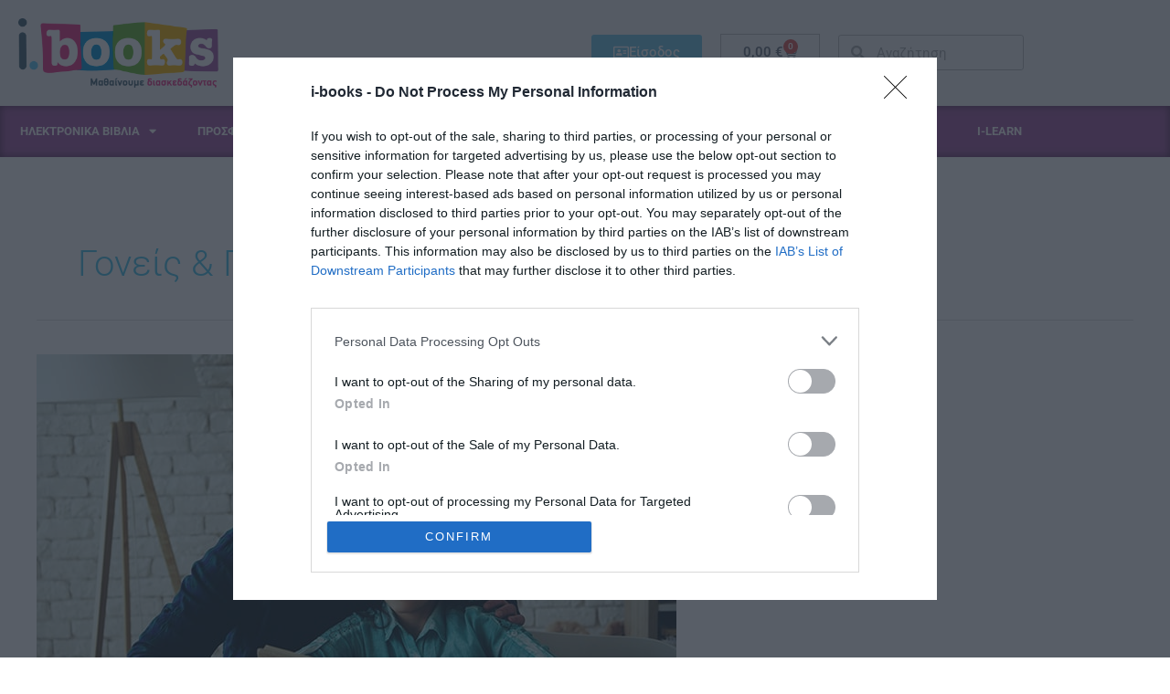

--- FILE ---
content_type: text/css
request_url: https://i-books.gr/wp-content/uploads/elementor/css/post-1039.css?ver=1768296970
body_size: 1787
content:
.elementor-1039 .elementor-element.elementor-element-1a1f41d:not(.elementor-motion-effects-element-type-background), .elementor-1039 .elementor-element.elementor-element-1a1f41d > .elementor-motion-effects-container > .elementor-motion-effects-layer{background-color:#f4f4f4;}.elementor-1039 .elementor-element.elementor-element-1a1f41d{transition:background 0.3s, border 0.3s, border-radius 0.3s, box-shadow 0.3s;padding:0px 0px 0px 0px;}.elementor-1039 .elementor-element.elementor-element-1a1f41d > .elementor-background-overlay{transition:background 0.3s, border-radius 0.3s, opacity 0.3s;}.elementor-bc-flex-widget .elementor-1039 .elementor-element.elementor-element-347c44a.elementor-column .elementor-widget-wrap{align-items:center;}.elementor-1039 .elementor-element.elementor-element-347c44a.elementor-column.elementor-element[data-element_type="column"] > .elementor-widget-wrap.elementor-element-populated{align-content:center;align-items:center;}.elementor-1039 .elementor-element.elementor-element-347c44a.elementor-column > .elementor-widget-wrap{justify-content:center;}.elementor-1039 .elementor-element.elementor-element-347c44a > .elementor-widget-wrap > .elementor-widget:not(.elementor-widget__width-auto):not(.elementor-widget__width-initial):not(:last-child):not(.elementor-absolute){margin-block-end:20px;}.elementor-1039 .elementor-element.elementor-element-c3332b2{padding:0px 00px 0px 0px;}.elementor-widget-theme-site-logo .widget-image-caption{color:var( --e-global-color-text );font-family:var( --e-global-typography-text-font-family ), Sans-serif;font-weight:var( --e-global-typography-text-font-weight );}.elementor-1039 .elementor-element.elementor-element-2949e19{text-align:start;}.elementor-1039 .elementor-element.elementor-element-2949e19 img{width:219px;}.elementor-bc-flex-widget .elementor-1039 .elementor-element.elementor-element-d28e2b8.elementor-column .elementor-widget-wrap{align-items:center;}.elementor-1039 .elementor-element.elementor-element-d28e2b8.elementor-column.elementor-element[data-element_type="column"] > .elementor-widget-wrap.elementor-element-populated{align-content:center;align-items:center;}.elementor-widget-button .elementor-button{background-color:var( --e-global-color-accent );font-family:var( --e-global-typography-accent-font-family ), Sans-serif;font-weight:var( --e-global-typography-accent-font-weight );}.elementor-1039 .elementor-element.elementor-element-5f2762c .elementor-button{background-color:#6EC1E4;}.elementor-1039 .elementor-element.elementor-element-5f2762c .elementor-button-content-wrapper{flex-direction:row;}.elementor-1039 .elementor-element.elementor-element-5f2762c .elementor-button .elementor-button-content-wrapper{gap:6px;}.elementor-bc-flex-widget .elementor-1039 .elementor-element.elementor-element-72f37b8.elementor-column .elementor-widget-wrap{align-items:center;}.elementor-1039 .elementor-element.elementor-element-72f37b8.elementor-column.elementor-element[data-element_type="column"] > .elementor-widget-wrap.elementor-element-populated{align-content:center;align-items:center;}.elementor-widget-woocommerce-menu-cart .elementor-menu-cart__toggle .elementor-button{font-family:var( --e-global-typography-primary-font-family ), Sans-serif;font-weight:var( --e-global-typography-primary-font-weight );}.elementor-widget-woocommerce-menu-cart .elementor-menu-cart__product-name a{font-family:var( --e-global-typography-primary-font-family ), Sans-serif;font-weight:var( --e-global-typography-primary-font-weight );}.elementor-widget-woocommerce-menu-cart .elementor-menu-cart__product-price{font-family:var( --e-global-typography-primary-font-family ), Sans-serif;font-weight:var( --e-global-typography-primary-font-weight );}.elementor-widget-woocommerce-menu-cart .elementor-menu-cart__footer-buttons .elementor-button{font-family:var( --e-global-typography-primary-font-family ), Sans-serif;font-weight:var( --e-global-typography-primary-font-weight );}.elementor-widget-woocommerce-menu-cart .elementor-menu-cart__footer-buttons a.elementor-button--view-cart{font-family:var( --e-global-typography-primary-font-family ), Sans-serif;font-weight:var( --e-global-typography-primary-font-weight );}.elementor-widget-woocommerce-menu-cart .elementor-menu-cart__footer-buttons a.elementor-button--checkout{font-family:var( --e-global-typography-primary-font-family ), Sans-serif;font-weight:var( --e-global-typography-primary-font-weight );}.elementor-widget-woocommerce-menu-cart .woocommerce-mini-cart__empty-message{font-family:var( --e-global-typography-primary-font-family ), Sans-serif;font-weight:var( --e-global-typography-primary-font-weight );}.elementor-1039 .elementor-element.elementor-element-7d0e336{--main-alignment:center;--divider-style:solid;--subtotal-divider-style:solid;--elementor-remove-from-cart-button:none;--remove-from-cart-button:block;--toggle-button-border-color:#bcbcbc;--toggle-button-border-width:1px;--cart-border-style:none;--cart-footer-layout:1fr 1fr;--products-max-height-sidecart:calc(100vh - 240px);--products-max-height-minicart:calc(100vh - 385px);}.elementor-1039 .elementor-element.elementor-element-7d0e336 .widget_shopping_cart_content{--subtotal-divider-left-width:0;--subtotal-divider-right-width:0;}.elementor-bc-flex-widget .elementor-1039 .elementor-element.elementor-element-f83109d.elementor-column .elementor-widget-wrap{align-items:center;}.elementor-1039 .elementor-element.elementor-element-f83109d.elementor-column.elementor-element[data-element_type="column"] > .elementor-widget-wrap.elementor-element-populated{align-content:center;align-items:center;}.elementor-widget-search-form input[type="search"].elementor-search-form__input{font-family:var( --e-global-typography-text-font-family ), Sans-serif;font-weight:var( --e-global-typography-text-font-weight );}.elementor-widget-search-form .elementor-search-form__input,
					.elementor-widget-search-form .elementor-search-form__icon,
					.elementor-widget-search-form .elementor-lightbox .dialog-lightbox-close-button,
					.elementor-widget-search-form .elementor-lightbox .dialog-lightbox-close-button:hover,
					.elementor-widget-search-form.elementor-search-form--skin-full_screen input[type="search"].elementor-search-form__input{color:var( --e-global-color-text );fill:var( --e-global-color-text );}.elementor-widget-search-form .elementor-search-form__submit{font-family:var( --e-global-typography-text-font-family ), Sans-serif;font-weight:var( --e-global-typography-text-font-weight );background-color:var( --e-global-color-secondary );}.elementor-1039 .elementor-element.elementor-element-9ddd766 .elementor-search-form__container{min-height:39px;}.elementor-1039 .elementor-element.elementor-element-9ddd766 .elementor-search-form__submit{min-width:39px;}body:not(.rtl) .elementor-1039 .elementor-element.elementor-element-9ddd766 .elementor-search-form__icon{padding-left:calc(39px / 3);}body.rtl .elementor-1039 .elementor-element.elementor-element-9ddd766 .elementor-search-form__icon{padding-right:calc(39px / 3);}.elementor-1039 .elementor-element.elementor-element-9ddd766 .elementor-search-form__input, .elementor-1039 .elementor-element.elementor-element-9ddd766.elementor-search-form--button-type-text .elementor-search-form__submit{padding-left:calc(39px / 3);padding-right:calc(39px / 3);}.elementor-1039 .elementor-element.elementor-element-9ddd766:not(.elementor-search-form--skin-full_screen) .elementor-search-form__container{border-color:#bcbcbc;border-width:1px 1px 1px 1px;border-radius:3px;}.elementor-1039 .elementor-element.elementor-element-9ddd766.elementor-search-form--skin-full_screen input[type="search"].elementor-search-form__input{border-color:#bcbcbc;border-width:1px 1px 1px 1px;border-radius:3px;}.elementor-1039 .elementor-element.elementor-element-3f8d1d14:not(.elementor-motion-effects-element-type-background), .elementor-1039 .elementor-element.elementor-element-3f8d1d14 > .elementor-motion-effects-container > .elementor-motion-effects-layer{background-color:#9e569e;}.elementor-1039 .elementor-element.elementor-element-3f8d1d14{box-shadow:0px 0px 10px 0px rgba(0,0,0,0.5) inset;transition:background 0.3s, border 0.3s, border-radius 0.3s, box-shadow 0.3s;padding:0px 0px 0px 0px;}.elementor-1039 .elementor-element.elementor-element-3f8d1d14 > .elementor-background-overlay{transition:background 0.3s, border-radius 0.3s, opacity 0.3s;}.elementor-widget-nav-menu .elementor-nav-menu .elementor-item{font-family:var( --e-global-typography-primary-font-family ), Sans-serif;font-weight:var( --e-global-typography-primary-font-weight );}.elementor-widget-nav-menu .elementor-nav-menu--main .elementor-item{color:var( --e-global-color-text );fill:var( --e-global-color-text );}.elementor-widget-nav-menu .elementor-nav-menu--main .elementor-item:hover,
					.elementor-widget-nav-menu .elementor-nav-menu--main .elementor-item.elementor-item-active,
					.elementor-widget-nav-menu .elementor-nav-menu--main .elementor-item.highlighted,
					.elementor-widget-nav-menu .elementor-nav-menu--main .elementor-item:focus{color:var( --e-global-color-accent );fill:var( --e-global-color-accent );}.elementor-widget-nav-menu .elementor-nav-menu--main:not(.e--pointer-framed) .elementor-item:before,
					.elementor-widget-nav-menu .elementor-nav-menu--main:not(.e--pointer-framed) .elementor-item:after{background-color:var( --e-global-color-accent );}.elementor-widget-nav-menu .e--pointer-framed .elementor-item:before,
					.elementor-widget-nav-menu .e--pointer-framed .elementor-item:after{border-color:var( --e-global-color-accent );}.elementor-widget-nav-menu{--e-nav-menu-divider-color:var( --e-global-color-text );}.elementor-widget-nav-menu .elementor-nav-menu--dropdown .elementor-item, .elementor-widget-nav-menu .elementor-nav-menu--dropdown  .elementor-sub-item{font-family:var( --e-global-typography-accent-font-family ), Sans-serif;font-weight:var( --e-global-typography-accent-font-weight );}.elementor-1039 .elementor-element.elementor-element-b4725eb .elementor-menu-toggle{margin:0 auto;background-color:rgba(0,0,0,0);border-width:0px;border-radius:0px;}.elementor-1039 .elementor-element.elementor-element-b4725eb .elementor-nav-menu .elementor-item{font-size:13px;font-weight:bold;text-transform:uppercase;}.elementor-1039 .elementor-element.elementor-element-b4725eb .elementor-nav-menu--main .elementor-item{color:#ffffff;fill:#ffffff;padding-top:18px;padding-bottom:18px;}.elementor-1039 .elementor-element.elementor-element-b4725eb .elementor-nav-menu--main .elementor-item:hover,
					.elementor-1039 .elementor-element.elementor-element-b4725eb .elementor-nav-menu--main .elementor-item.elementor-item-active,
					.elementor-1039 .elementor-element.elementor-element-b4725eb .elementor-nav-menu--main .elementor-item.highlighted,
					.elementor-1039 .elementor-element.elementor-element-b4725eb .elementor-nav-menu--main .elementor-item:focus{color:#fff;}.elementor-1039 .elementor-element.elementor-element-b4725eb .elementor-nav-menu--main:not(.e--pointer-framed) .elementor-item:before,
					.elementor-1039 .elementor-element.elementor-element-b4725eb .elementor-nav-menu--main:not(.e--pointer-framed) .elementor-item:after{background-color:#6ec1e4;}.elementor-1039 .elementor-element.elementor-element-b4725eb .e--pointer-framed .elementor-item:before,
					.elementor-1039 .elementor-element.elementor-element-b4725eb .e--pointer-framed .elementor-item:after{border-color:#6ec1e4;}.elementor-1039 .elementor-element.elementor-element-b4725eb .elementor-nav-menu--main .elementor-item.elementor-item-active{color:#ffffff;}.elementor-1039 .elementor-element.elementor-element-b4725eb .elementor-nav-menu--main:not(.e--pointer-framed) .elementor-item.elementor-item-active:before,
					.elementor-1039 .elementor-element.elementor-element-b4725eb .elementor-nav-menu--main:not(.e--pointer-framed) .elementor-item.elementor-item-active:after{background-color:#6ec1e4;}.elementor-1039 .elementor-element.elementor-element-b4725eb .e--pointer-framed .elementor-item.elementor-item-active:before,
					.elementor-1039 .elementor-element.elementor-element-b4725eb .e--pointer-framed .elementor-item.elementor-item-active:after{border-color:#6ec1e4;}.elementor-1039 .elementor-element.elementor-element-b4725eb .elementor-nav-menu--dropdown a, .elementor-1039 .elementor-element.elementor-element-b4725eb .elementor-menu-toggle{color:#9e569e;fill:#9e569e;}.elementor-1039 .elementor-element.elementor-element-b4725eb .elementor-nav-menu--dropdown{background-color:#f2f2f2;}.elementor-1039 .elementor-element.elementor-element-b4725eb .elementor-nav-menu--dropdown a:hover,
					.elementor-1039 .elementor-element.elementor-element-b4725eb .elementor-nav-menu--dropdown a:focus,
					.elementor-1039 .elementor-element.elementor-element-b4725eb .elementor-nav-menu--dropdown a.elementor-item-active,
					.elementor-1039 .elementor-element.elementor-element-b4725eb .elementor-nav-menu--dropdown a.highlighted,
					.elementor-1039 .elementor-element.elementor-element-b4725eb .elementor-menu-toggle:hover,
					.elementor-1039 .elementor-element.elementor-element-b4725eb .elementor-menu-toggle:focus{color:#ffffff;}.elementor-1039 .elementor-element.elementor-element-b4725eb .elementor-nav-menu--dropdown a:hover,
					.elementor-1039 .elementor-element.elementor-element-b4725eb .elementor-nav-menu--dropdown a:focus,
					.elementor-1039 .elementor-element.elementor-element-b4725eb .elementor-nav-menu--dropdown a.elementor-item-active,
					.elementor-1039 .elementor-element.elementor-element-b4725eb .elementor-nav-menu--dropdown a.highlighted{background-color:#6ec1e4;}.elementor-1039 .elementor-element.elementor-element-b4725eb .elementor-nav-menu--dropdown a.elementor-item-active{color:#ffffff;background-color:#000000;}.elementor-1039 .elementor-element.elementor-element-b4725eb .elementor-nav-menu--dropdown .elementor-item, .elementor-1039 .elementor-element.elementor-element-b4725eb .elementor-nav-menu--dropdown  .elementor-sub-item{font-size:13px;}.elementor-1039 .elementor-element.elementor-element-b4725eb div.elementor-menu-toggle{color:#ffffff;}.elementor-1039 .elementor-element.elementor-element-b4725eb div.elementor-menu-toggle svg{fill:#ffffff;}.elementor-1039 .elementor-element.elementor-element-b4725eb div.elementor-menu-toggle:hover, .elementor-1039 .elementor-element.elementor-element-b4725eb div.elementor-menu-toggle:focus{color:#ffd07a;}.elementor-1039 .elementor-element.elementor-element-b4725eb div.elementor-menu-toggle:hover svg, .elementor-1039 .elementor-element.elementor-element-b4725eb div.elementor-menu-toggle:focus svg{fill:#ffd07a;}.elementor-1039 .elementor-element.elementor-element-b4725eb{--nav-menu-icon-size:39px;}.elementor-theme-builder-content-area{height:400px;}.elementor-location-header:before, .elementor-location-footer:before{content:"";display:table;clear:both;}@media(min-width:768px){.elementor-1039 .elementor-element.elementor-element-b664d51{width:68.016%;}.elementor-1039 .elementor-element.elementor-element-d28e2b8{width:35.288%;}.elementor-1039 .elementor-element.elementor-element-72f37b8{width:15.714%;}.elementor-1039 .elementor-element.elementor-element-f83109d{width:19.87%;}}@media(max-width:1024px){.elementor-1039 .elementor-element.elementor-element-1a1f41d{padding:0px 10px 0px 10px;}.elementor-1039 .elementor-element.elementor-element-c3332b2{padding:0px 0px 0px 0px;}.elementor-1039 .elementor-element.elementor-element-2949e19{text-align:center;}.elementor-1039 .elementor-element.elementor-element-2949e19 img{width:35%;}.elementor-1039 .elementor-element.elementor-element-3f8d1d14{padding:20px 20px 20px 20px;}}@media(max-width:767px){.elementor-1039 .elementor-element.elementor-element-1a1f41d{padding:0px 0px 0px 0px;}.elementor-1039 .elementor-element.elementor-element-347c44a{width:100%;}.elementor-1039 .elementor-element.elementor-element-c3332b2{padding:0px 0px 0px 0px;}.elementor-1039 .elementor-element.elementor-element-b664d51{width:100%;}.elementor-1039 .elementor-element.elementor-element-2949e19{text-align:center;}.elementor-1039 .elementor-element.elementor-element-2949e19 img{width:229px;}.elementor-1039 .elementor-element.elementor-element-d28e2b8{width:100%;}.elementor-1039 .elementor-element.elementor-element-72f37b8{width:50%;}.elementor-1039 .elementor-element.elementor-element-f83109d{width:50%;}.elementor-1039 .elementor-element.elementor-element-3f8d1d14{padding:10px 20px 10px 20px;}.elementor-1039 .elementor-element.elementor-element-bba9dd0{width:100%;}.elementor-1039 .elementor-element.elementor-element-b4725eb .elementor-nav-menu .elementor-item{font-size:8px;line-height:1.3em;letter-spacing:-0.4px;}.elementor-1039 .elementor-element.elementor-element-b4725eb .elementor-nav-menu--dropdown .elementor-item, .elementor-1039 .elementor-element.elementor-element-b4725eb .elementor-nav-menu--dropdown  .elementor-sub-item{font-size:21px;}.elementor-1039 .elementor-element.elementor-element-b4725eb .elementor-nav-menu--dropdown a{padding-top:22px;padding-bottom:22px;}}@media(max-width:1024px) and (min-width:768px){.elementor-1039 .elementor-element.elementor-element-347c44a{width:100%;}.elementor-1039 .elementor-element.elementor-element-b664d51{width:100%;}.elementor-1039 .elementor-element.elementor-element-d28e2b8{width:40%;}.elementor-1039 .elementor-element.elementor-element-72f37b8{width:20%;}.elementor-1039 .elementor-element.elementor-element-f83109d{width:40%;}.elementor-1039 .elementor-element.elementor-element-bba9dd0{width:100%;}}

--- FILE ---
content_type: text/css
request_url: https://i-books.gr/wp-content/uploads/elementor/css/post-1230.css?ver=1768296970
body_size: 1283
content:
.elementor-1230 .elementor-element.elementor-element-22f429a6:not(.elementor-motion-effects-element-type-background), .elementor-1230 .elementor-element.elementor-element-22f429a6 > .elementor-motion-effects-container > .elementor-motion-effects-layer{background-color:#6ec1e4;}.elementor-1230 .elementor-element.elementor-element-22f429a6 > .elementor-container{min-height:43vh;}.elementor-1230 .elementor-element.elementor-element-22f429a6{border-style:solid;border-width:0px 0px 5px 0px;border-color:#ffde01;transition:background 0.3s, border 0.3s, border-radius 0.3s, box-shadow 0.3s;padding:0px 0px 0px 0px;}.elementor-1230 .elementor-element.elementor-element-22f429a6 > .elementor-background-overlay{transition:background 0.3s, border-radius 0.3s, opacity 0.3s;}.elementor-1230 .elementor-element.elementor-element-22f429a6 > .elementor-shape-top .elementor-shape-fill{fill:#ffde01;}.elementor-1230 .elementor-element.elementor-element-22f429a6 > .elementor-shape-top svg{height:43px;transform:translateX(-50%) rotateY(180deg);}.elementor-1230 .elementor-element.elementor-element-22f429a6 > .elementor-shape-bottom svg{height:66px;}.elementor-1230 .elementor-element.elementor-element-4425d1c7 > .elementor-element-populated{padding:0% 0% 0% 0%;}.elementor-1230 .elementor-element.elementor-element-201061d6 > .elementor-widget-wrap > .elementor-widget:not(.elementor-widget__width-auto):not(.elementor-widget__width-initial):not(:last-child):not(.elementor-absolute){margin-block-end:20px;}.elementor-widget-image .widget-image-caption{color:var( --e-global-color-text );font-family:var( --e-global-typography-text-font-family ), Sans-serif;font-weight:var( --e-global-typography-text-font-weight );}.elementor-1230 .elementor-element.elementor-element-63e9b13d img{width:272px;}.elementor-widget-heading .elementor-heading-title{font-family:var( --e-global-typography-primary-font-family ), Sans-serif;font-weight:var( --e-global-typography-primary-font-weight );color:var( --e-global-color-primary );}.elementor-1230 .elementor-element.elementor-element-793b21a{text-align:center;}.elementor-1230 .elementor-element.elementor-element-793b21a .elementor-heading-title{font-size:1.4em;color:#ffffff;}.elementor-1230 .elementor-element.elementor-element-a845686 img{width:30%;}.elementor-1230 .elementor-element.elementor-element-0880d63{text-align:center;}.elementor-1230 .elementor-element.elementor-element-0880d63 .elementor-heading-title{font-size:1.4em;color:#ffffff;}.elementor-widget-icon-list .elementor-icon-list-item:not(:last-child):after{border-color:var( --e-global-color-text );}.elementor-widget-icon-list .elementor-icon-list-icon i{color:var( --e-global-color-primary );}.elementor-widget-icon-list .elementor-icon-list-icon svg{fill:var( --e-global-color-primary );}.elementor-widget-icon-list .elementor-icon-list-item > .elementor-icon-list-text, .elementor-widget-icon-list .elementor-icon-list-item > a{font-family:var( --e-global-typography-text-font-family ), Sans-serif;font-weight:var( --e-global-typography-text-font-weight );}.elementor-widget-icon-list .elementor-icon-list-text{color:var( --e-global-color-secondary );}.elementor-1230 .elementor-element.elementor-element-6a3e61df > .elementor-widget-container{margin:0% 0% 0% 0%;}.elementor-1230 .elementor-element.elementor-element-6a3e61df .elementor-icon-list-items:not(.elementor-inline-items) .elementor-icon-list-item:not(:last-child){padding-block-end:calc(5px/2);}.elementor-1230 .elementor-element.elementor-element-6a3e61df .elementor-icon-list-items:not(.elementor-inline-items) .elementor-icon-list-item:not(:first-child){margin-block-start:calc(5px/2);}.elementor-1230 .elementor-element.elementor-element-6a3e61df .elementor-icon-list-items.elementor-inline-items .elementor-icon-list-item{margin-inline:calc(5px/2);}.elementor-1230 .elementor-element.elementor-element-6a3e61df .elementor-icon-list-items.elementor-inline-items{margin-inline:calc(-5px/2);}.elementor-1230 .elementor-element.elementor-element-6a3e61df .elementor-icon-list-items.elementor-inline-items .elementor-icon-list-item:after{inset-inline-end:calc(-5px/2);}.elementor-1230 .elementor-element.elementor-element-6a3e61df .elementor-icon-list-icon i{color:#ffffff;transition:color 0.3s;}.elementor-1230 .elementor-element.elementor-element-6a3e61df .elementor-icon-list-icon svg{fill:#ffffff;transition:fill 0.3s;}.elementor-1230 .elementor-element.elementor-element-6a3e61df{--e-icon-list-icon-size:17px;--icon-vertical-offset:0px;}.elementor-1230 .elementor-element.elementor-element-6a3e61df .elementor-icon-list-icon{padding-inline-end:5px;}.elementor-1230 .elementor-element.elementor-element-6a3e61df .elementor-icon-list-item > .elementor-icon-list-text, .elementor-1230 .elementor-element.elementor-element-6a3e61df .elementor-icon-list-item > a{font-size:1.1em;font-weight:bold;}.elementor-1230 .elementor-element.elementor-element-6a3e61df .elementor-icon-list-text{color:#ffde01;transition:color 0.3s;}.elementor-1230 .elementor-element.elementor-element-6a3e61df .elementor-icon-list-item:hover .elementor-icon-list-text{color:#FFFFFF;}.elementor-1230 .elementor-element.elementor-element-c1a53be > .elementor-container > .elementor-column > .elementor-widget-wrap{align-content:center;align-items:center;}.elementor-1230 .elementor-element.elementor-element-c1a53be:not(.elementor-motion-effects-element-type-background), .elementor-1230 .elementor-element.elementor-element-c1a53be > .elementor-motion-effects-container > .elementor-motion-effects-layer{background-color:#540043;}.elementor-1230 .elementor-element.elementor-element-c1a53be > .elementor-container{min-height:0px;}.elementor-1230 .elementor-element.elementor-element-c1a53be{transition:background 0.3s, border 0.3s, border-radius 0.3s, box-shadow 0.3s;padding:20px 0px 0px 0px;}.elementor-1230 .elementor-element.elementor-element-c1a53be > .elementor-background-overlay{transition:background 0.3s, border-radius 0.3s, opacity 0.3s;}.elementor-bc-flex-widget .elementor-1230 .elementor-element.elementor-element-4d91a5d.elementor-column .elementor-widget-wrap{align-items:center;}.elementor-1230 .elementor-element.elementor-element-4d91a5d.elementor-column.elementor-element[data-element_type="column"] > .elementor-widget-wrap.elementor-element-populated{align-content:center;align-items:center;}.elementor-1230 .elementor-element.elementor-element-4d91a5d.elementor-column > .elementor-widget-wrap{justify-content:center;}.elementor-1230 .elementor-element.elementor-element-4d91a5d > .elementor-element-populated{margin:0px 0px 0px 0px;--e-column-margin-right:0px;--e-column-margin-left:0px;padding:10px 0px 0px 0px;}.elementor-widget-text-editor{font-family:var( --e-global-typography-text-font-family ), Sans-serif;font-weight:var( --e-global-typography-text-font-weight );color:var( --e-global-color-text );}.elementor-widget-text-editor.elementor-drop-cap-view-stacked .elementor-drop-cap{background-color:var( --e-global-color-primary );}.elementor-widget-text-editor.elementor-drop-cap-view-framed .elementor-drop-cap, .elementor-widget-text-editor.elementor-drop-cap-view-default .elementor-drop-cap{color:var( --e-global-color-primary );border-color:var( --e-global-color-primary );}.elementor-1230 .elementor-element.elementor-element-687d28d{text-align:center;font-family:"Arial", Sans-serif;font-size:15px;color:#ffffff;}.elementor-theme-builder-content-area{height:400px;}.elementor-location-header:before, .elementor-location-footer:before{content:"";display:table;clear:both;}@media(min-width:768px){.elementor-1230 .elementor-element.elementor-element-92cbbb6{width:34.155%;}}@media(max-width:1024px){.elementor-1230 .elementor-element.elementor-element-22f429a6 > .elementor-container{min-height:27vh;}.elementor-1230 .elementor-element.elementor-element-22f429a6{padding:0% 0% 0% 0%;}.elementor-1230 .elementor-element.elementor-element-63e9b13d img{width:83%;}.elementor-1230 .elementor-element.elementor-element-793b21a .elementor-heading-title{font-size:1.4em;}.elementor-1230 .elementor-element.elementor-element-a845686 img{width:14vw;}.elementor-1230 .elementor-element.elementor-element-0880d63 .elementor-heading-title{font-size:1.4em;}.elementor-1230 .elementor-element.elementor-element-6a3e61df .elementor-icon-list-items:not(.elementor-inline-items) .elementor-icon-list-item:not(:last-child){padding-block-end:calc(0px/2);}.elementor-1230 .elementor-element.elementor-element-6a3e61df .elementor-icon-list-items:not(.elementor-inline-items) .elementor-icon-list-item:not(:first-child){margin-block-start:calc(0px/2);}.elementor-1230 .elementor-element.elementor-element-6a3e61df .elementor-icon-list-items.elementor-inline-items .elementor-icon-list-item{margin-inline:calc(0px/2);}.elementor-1230 .elementor-element.elementor-element-6a3e61df .elementor-icon-list-items.elementor-inline-items{margin-inline:calc(-0px/2);}.elementor-1230 .elementor-element.elementor-element-6a3e61df .elementor-icon-list-items.elementor-inline-items .elementor-icon-list-item:after{inset-inline-end:calc(-0px/2);}.elementor-1230 .elementor-element.elementor-element-6a3e61df .elementor-icon-list-item > .elementor-icon-list-text, .elementor-1230 .elementor-element.elementor-element-6a3e61df .elementor-icon-list-item > a{font-size:1em;}.elementor-1230 .elementor-element.elementor-element-c1a53be{margin-top:0px;margin-bottom:0px;}.elementor-1230 .elementor-element.elementor-element-687d28d{font-size:13px;}}@media(max-width:767px){.elementor-1230 .elementor-element.elementor-element-22f429a6{padding:10% 0% 10% 0%;}.elementor-1230 .elementor-element.elementor-element-4425d1c7 > .elementor-element-populated{padding:0% 0% 0% 0%;}.elementor-1230 .elementor-element.elementor-element-1c842b3f{margin-top:0px;margin-bottom:0px;padding:0% 2% 0% 2%;}.elementor-1230 .elementor-element.elementor-element-63e9b13d img{width:70%;}.elementor-1230 .elementor-element.elementor-element-6a683a3 > .elementor-widget-wrap > .elementor-widget:not(.elementor-widget__width-auto):not(.elementor-widget__width-initial):not(:last-child):not(.elementor-absolute){margin-block-end:8px;}.elementor-1230 .elementor-element.elementor-element-793b21a .elementor-heading-title{font-size:1.4em;}.elementor-1230 .elementor-element.elementor-element-480656c img{width:100vw;}.elementor-1230 .elementor-element.elementor-element-a845686 img{width:40vw;}.elementor-1230 .elementor-element.elementor-element-92cbbb6 > .elementor-widget-wrap > .elementor-widget:not(.elementor-widget__width-auto):not(.elementor-widget__width-initial):not(:last-child):not(.elementor-absolute){margin-block-end:8px;}.elementor-1230 .elementor-element.elementor-element-0880d63 .elementor-heading-title{font-size:1.4em;}.elementor-1230 .elementor-element.elementor-element-6a3e61df .elementor-icon-list-item > .elementor-icon-list-text, .elementor-1230 .elementor-element.elementor-element-6a3e61df .elementor-icon-list-item > a{font-size:15px;}.elementor-1230 .elementor-element.elementor-element-c1a53be{padding:0px 20px 0px 20px;}.elementor-1230 .elementor-element.elementor-element-4d91a5d > .elementor-element-populated{padding:0px 0px 0px 0px;}.elementor-1230 .elementor-element.elementor-element-687d28d > .elementor-widget-container{padding:10px 0px 0px 0px;}.elementor-1230 .elementor-element.elementor-element-687d28d{text-align:center;font-size:11px;}}@media(max-width:1024px) and (min-width:768px){.elementor-1230 .elementor-element.elementor-element-201061d6{width:30%;}.elementor-1230 .elementor-element.elementor-element-6a683a3{width:35%;}.elementor-1230 .elementor-element.elementor-element-92cbbb6{width:35%;}}